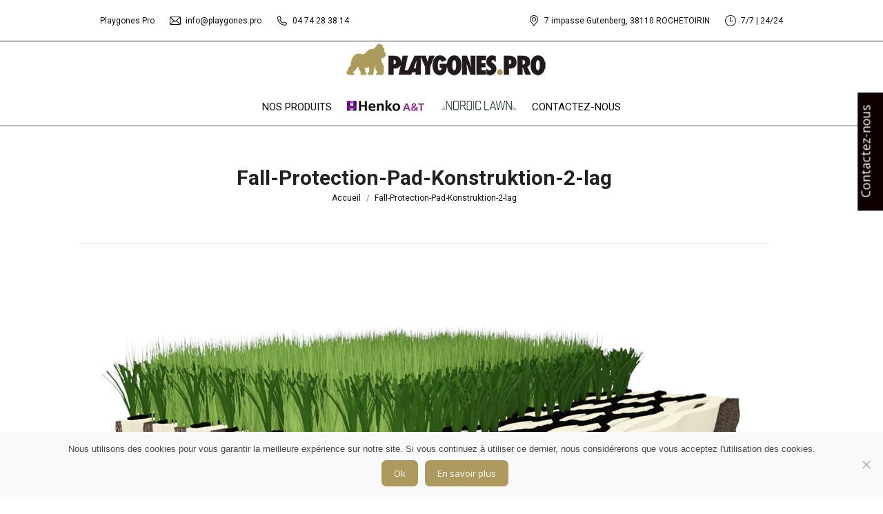

--- FILE ---
content_type: text/html; charset=UTF-8
request_url: https://www.playgones.pro/?attachment_id=1105
body_size: 13393
content:
<!DOCTYPE html>
<!--[if !(IE 6) | !(IE 7) | !(IE 8)  ]><!-->
<html lang="fr-FR" class="no-js">
<!--<![endif]-->
<head>
	<meta charset="UTF-8" />
		<meta name="viewport" content="width=device-width, initial-scale=1, maximum-scale=1, user-scalable=0">
		<meta name="theme-color" content="#ac9a5f"/>	<link rel="profile" href="https://gmpg.org/xfn/11" />
	<script>
window.JetpackScriptData = {"site":{"icon":"","title":"Playgones Pro - revendeur - grossiste - btob","host":"unknown","is_wpcom_platform":false}};
</script>
<meta name='robots' content='index, follow, max-image-preview:large, max-snippet:-1, max-video-preview:-1' />
	<style>img:is([sizes="auto" i], [sizes^="auto," i]) { contain-intrinsic-size: 3000px 1500px }</style>
	<script>window._wca = window._wca || [];</script>

	<!-- This site is optimized with the Yoast SEO plugin v25.6 - https://yoast.com/wordpress/plugins/seo/ -->
	<title>Fall-Protection-Pad-Konstruktion-2-lag - Playgones Pro - revendeur - grossiste - btob</title>
	<link rel="canonical" href="https://www.playgones.pro/" />
	<meta property="og:locale" content="fr_FR" />
	<meta property="og:type" content="article" />
	<meta property="og:title" content="Fall-Protection-Pad-Konstruktion-2-lag - Playgones Pro - revendeur - grossiste - btob" />
	<meta property="og:url" content="https://www.playgones.pro/" />
	<meta property="og:site_name" content="Playgones Pro - revendeur - grossiste - btob" />
	<meta property="og:image" content="https://www.playgones.pro" />
	<meta property="og:image:width" content="1000" />
	<meta property="og:image:height" content="750" />
	<meta property="og:image:type" content="image/jpeg" />
	<script type="application/ld+json" class="yoast-schema-graph">{"@context":"https://schema.org","@graph":[{"@type":"WebPage","@id":"https://www.playgones.pro/","url":"https://www.playgones.pro/","name":"Fall-Protection-Pad-Konstruktion-2-lag - Playgones Pro - revendeur - grossiste - btob","isPartOf":{"@id":"https://www.playgones.pro/#website"},"primaryImageOfPage":{"@id":"https://www.playgones.pro/#primaryimage"},"image":{"@id":"https://www.playgones.pro/#primaryimage"},"thumbnailUrl":"https://www.playgones.pro/wp-content/uploads/2021/06/Fall-Protection-Pad-Konstruktion-2-lag.jpeg","datePublished":"2021-06-09T11:52:50+00:00","breadcrumb":{"@id":"https://www.playgones.pro/#breadcrumb"},"inLanguage":"fr-FR","potentialAction":[{"@type":"ReadAction","target":["https://www.playgones.pro/"]}]},{"@type":"ImageObject","inLanguage":"fr-FR","@id":"https://www.playgones.pro/#primaryimage","url":"https://www.playgones.pro/wp-content/uploads/2021/06/Fall-Protection-Pad-Konstruktion-2-lag.jpeg","contentUrl":"https://www.playgones.pro/wp-content/uploads/2021/06/Fall-Protection-Pad-Konstruktion-2-lag.jpeg","width":1000,"height":750},{"@type":"BreadcrumbList","@id":"https://www.playgones.pro/#breadcrumb","itemListElement":[{"@type":"ListItem","position":1,"name":"Accueil","item":"https://www.playgones.pro/"},{"@type":"ListItem","position":2,"name":"Sous-couche amortissante alvéolaire &#8211; 30mm","item":"https://www.playgones.pro/produit/dalle-amortissante-30mm/"},{"@type":"ListItem","position":3,"name":"Fall-Protection-Pad-Konstruktion-2-lag"}]},{"@type":"WebSite","@id":"https://www.playgones.pro/#website","url":"https://www.playgones.pro/","name":"Playgones Pro - revendeur - grossiste - btob","description":"Plateforme professionnelle BtoB - Société Playgones.com.","potentialAction":[{"@type":"SearchAction","target":{"@type":"EntryPoint","urlTemplate":"https://www.playgones.pro/?s={search_term_string}"},"query-input":{"@type":"PropertyValueSpecification","valueRequired":true,"valueName":"search_term_string"}}],"inLanguage":"fr-FR"}]}</script>
	<!-- / Yoast SEO plugin. -->


<link rel='dns-prefetch' href='//stats.wp.com' />
<link rel='dns-prefetch' href='//secure.gravatar.com' />
<link rel='dns-prefetch' href='//fonts.googleapis.com' />
<link rel='dns-prefetch' href='//v0.wordpress.com' />
<link href='https://fonts.gstatic.com' crossorigin rel='preconnect' />
<link rel="alternate" type="application/rss+xml" title="Playgones Pro - revendeur - grossiste - btob &raquo; Flux" href="https://www.playgones.pro/feed/" />
<link rel='stylesheet' id='sbi_styles-css' href='https://www.playgones.pro/wp-content/plugins/instagram-feed/css/sbi-styles.min.css?ver=6.9.1' media='all' />
<style id='wp-emoji-styles-inline-css'>

	img.wp-smiley, img.emoji {
		display: inline !important;
		border: none !important;
		box-shadow: none !important;
		height: 1em !important;
		width: 1em !important;
		margin: 0 0.07em !important;
		vertical-align: -0.1em !important;
		background: none !important;
		padding: 0 !important;
	}
</style>
<link rel='stylesheet' id='mediaelement-css' href='https://www.playgones.pro/wp-includes/js/mediaelement/mediaelementplayer-legacy.min.css?ver=4.2.17' media='all' />
<link rel='stylesheet' id='wp-mediaelement-css' href='https://www.playgones.pro/wp-includes/js/mediaelement/wp-mediaelement.min.css?ver=f59ca9b35f3201c6ae437a083447bad3' media='all' />
<style id='jetpack-sharing-buttons-style-inline-css'>
.jetpack-sharing-buttons__services-list{display:flex;flex-direction:row;flex-wrap:wrap;gap:0;list-style-type:none;margin:5px;padding:0}.jetpack-sharing-buttons__services-list.has-small-icon-size{font-size:12px}.jetpack-sharing-buttons__services-list.has-normal-icon-size{font-size:16px}.jetpack-sharing-buttons__services-list.has-large-icon-size{font-size:24px}.jetpack-sharing-buttons__services-list.has-huge-icon-size{font-size:36px}@media print{.jetpack-sharing-buttons__services-list{display:none!important}}.editor-styles-wrapper .wp-block-jetpack-sharing-buttons{gap:0;padding-inline-start:0}ul.jetpack-sharing-buttons__services-list.has-background{padding:1.25em 2.375em}
</style>
<link rel='stylesheet' id='contact-form-7-css' href='https://www.playgones.pro/wp-content/plugins/contact-form-7/includes/css/styles.css?ver=6.1' media='all' />
<link rel='stylesheet' id='cookie-notice-front-css' href='https://www.playgones.pro/wp-content/plugins/cookie-notice/css/front.min.css?ver=2.5.7' media='all' />
<link rel='stylesheet' id='document-gallery-css' href='https://www.playgones.pro/wp-content/plugins/document-gallery/assets/css/style.min.css?ver=4.4.4' media='all' />
<style id='woocommerce-inline-inline-css'>
.woocommerce form .form-row .required { visibility: visible; }
</style>
<link rel='stylesheet' id='cmplz-general-css' href='https://www.playgones.pro/wp-content/plugins/complianz-gdpr/assets/css/cookieblocker.min.css?ver=1753777523' media='all' />
<link rel='stylesheet' id='brands-styles-css' href='https://www.playgones.pro/wp-content/plugins/woocommerce/assets/css/brands.css?ver=10.0.5' media='all' />
<link rel='stylesheet' id='the7-font-css' href='https://www.playgones.pro/wp-content/themes/dt-the7/fonts/icomoon-the7-font/icomoon-the7-font.min.css?ver=12.6.0' media='all' />
<link rel='stylesheet' id='the7-awesome-fonts-css' href='https://www.playgones.pro/wp-content/themes/dt-the7/fonts/FontAwesome/css/all.min.css?ver=12.6.0' media='all' />
<link rel='stylesheet' id='the7-awesome-fonts-back-css' href='https://www.playgones.pro/wp-content/themes/dt-the7/fonts/FontAwesome/back-compat.min.css?ver=12.6.0' media='all' />
<link rel='stylesheet' id='the7-Defaults-css' href='https://www.playgones.pro/wp-content/uploads/smile_fonts/Defaults/Defaults.css?ver=f59ca9b35f3201c6ae437a083447bad3' media='all' />
<link rel='stylesheet' id='dt-web-fonts-css' href='https://fonts.googleapis.com/css?family=Roboto:300,400,500,600,700,900%7COpen+Sans:400,600,700' media='all' />
<link rel='stylesheet' id='dt-main-css' href='https://www.playgones.pro/wp-content/themes/dt-the7/css/main.min.css?ver=12.6.0' media='all' />
<link rel='stylesheet' id='the7-custom-scrollbar-css' href='https://www.playgones.pro/wp-content/themes/dt-the7/lib/custom-scrollbar/custom-scrollbar.min.css?ver=12.6.0' media='all' />
<link rel='stylesheet' id='the7-wpbakery-css' href='https://www.playgones.pro/wp-content/themes/dt-the7/css/wpbakery.min.css?ver=12.6.0' media='all' />
<link rel='stylesheet' id='the7-core-css' href='https://www.playgones.pro/wp-content/plugins/dt-the7-core/assets/css/post-type.min.css?ver=2.7.11' media='all' />
<link rel='stylesheet' id='the7-css-vars-css' href='https://www.playgones.pro/wp-content/uploads/the7-css/css-vars.css?ver=187e68d8231e' media='all' />
<link rel='stylesheet' id='dt-custom-css' href='https://www.playgones.pro/wp-content/uploads/the7-css/custom.css?ver=187e68d8231e' media='all' />
<link rel='stylesheet' id='wc-dt-custom-css' href='https://www.playgones.pro/wp-content/uploads/the7-css/compatibility/wc-dt-custom.css?ver=187e68d8231e' media='all' />
<link rel='stylesheet' id='dt-media-css' href='https://www.playgones.pro/wp-content/uploads/the7-css/media.css?ver=187e68d8231e' media='all' />
<link rel='stylesheet' id='the7-mega-menu-css' href='https://www.playgones.pro/wp-content/uploads/the7-css/mega-menu.css?ver=187e68d8231e' media='all' />
<link rel='stylesheet' id='the7-elements-albums-portfolio-css' href='https://www.playgones.pro/wp-content/uploads/the7-css/the7-elements-albums-portfolio.css?ver=187e68d8231e' media='all' />
<link rel='stylesheet' id='the7-elements-css' href='https://www.playgones.pro/wp-content/uploads/the7-css/post-type-dynamic.css?ver=187e68d8231e' media='all' />
<link rel='stylesheet' id='style-css' href='https://www.playgones.pro/wp-content/themes/dt-the7/style.css?ver=12.6.0' media='all' />
		<script type="text/javascript">
			ajaxurl = typeof(ajaxurl) !== 'string' ? 'https://www.playgones.pro/wp-admin/admin-ajax.php' : ajaxurl;
		</script>
		<script src="https://www.playgones.pro/wp-includes/js/jquery/jquery.min.js?ver=3.7.1" id="jquery-core-js"></script>
<script src="https://www.playgones.pro/wp-includes/js/jquery/jquery-migrate.min.js?ver=3.4.1" id="jquery-migrate-js"></script>
<script async src="https://www.playgones.pro/wp-content/plugins/burst-statistics/helpers/timeme/timeme.min.js?ver=1753777520" id="burst-timeme-js"></script>
<script id="burst-js-extra">
var burst = {"tracking":{"isInitialHit":true,"lastUpdateTimestamp":0,"beacon_url":"https:\/\/www.playgones.pro\/wp-content\/plugins\/burst-statistics\/endpoint.php"},"options":{"cookieless":0,"pageUrl":"https:\/\/www.playgones.pro\/?attachment_id=1105","beacon_enabled":1,"do_not_track":0,"enable_turbo_mode":0,"track_url_change":0,"cookie_retention_days":30},"goals":{"completed":[],"scriptUrl":"https:\/\/www.playgones.pro\/wp-content\/plugins\/burst-statistics\/\/assets\/js\/build\/burst-goals.js?v=1753777520","active":[]},"cache":{"uid":null,"fingerprint":null,"isUserAgent":null,"isDoNotTrack":null,"useCookies":null}};
</script>
<script async src="https://www.playgones.pro/wp-content/plugins/burst-statistics/assets/js/build/burst.min.js?ver=1753777520" id="burst-js"></script>
<script id="cookie-notice-front-js-before">
var cnArgs = {"ajaxUrl":"https:\/\/www.playgones.pro\/wp-admin\/admin-ajax.php","nonce":"ae18652210","hideEffect":"fade","position":"bottom","onScroll":false,"onScrollOffset":100,"onClick":false,"cookieName":"cookie_notice_accepted","cookieTime":2592000,"cookieTimeRejected":2592000,"globalCookie":false,"redirection":false,"cache":true,"revokeCookies":false,"revokeCookiesOpt":"automatic"};
</script>
<script src="https://www.playgones.pro/wp-content/plugins/cookie-notice/js/front.min.js?ver=2.5.7" id="cookie-notice-front-js"></script>
<script data-jetpack-boost="ignore" src="//www.playgones.pro/wp-content/plugins/revslider/sr6/assets/js/rbtools.min.js?ver=6.7.29" async id="tp-tools-js"></script>
<script data-jetpack-boost="ignore" src="//www.playgones.pro/wp-content/plugins/revslider/sr6/assets/js/rs6.min.js?ver=6.7.35" async id="revmin-js"></script>
<script src="https://www.playgones.pro/wp-content/plugins/woocommerce/assets/js/jquery-blockui/jquery.blockUI.min.js?ver=2.7.0-wc.10.0.5" id="jquery-blockui-js" data-wp-strategy="defer"></script>
<script id="wc-add-to-cart-js-extra">
var wc_add_to_cart_params = {"ajax_url":"\/wp-admin\/admin-ajax.php","wc_ajax_url":"\/?wc-ajax=%%endpoint%%","i18n_view_cart":"Voir le panier","cart_url":"https:\/\/www.playgones.pro\/panier\/","is_cart":"","cart_redirect_after_add":"no"};
</script>
<script src="https://www.playgones.pro/wp-content/plugins/woocommerce/assets/js/frontend/add-to-cart.min.js?ver=10.0.5" id="wc-add-to-cart-js" data-wp-strategy="defer"></script>
<script src="https://www.playgones.pro/wp-content/plugins/woocommerce/assets/js/js-cookie/js.cookie.min.js?ver=2.1.4-wc.10.0.5" id="js-cookie-js" defer data-wp-strategy="defer"></script>
<script id="woocommerce-js-extra">
var woocommerce_params = {"ajax_url":"\/wp-admin\/admin-ajax.php","wc_ajax_url":"\/?wc-ajax=%%endpoint%%","i18n_password_show":"Afficher le mot de passe","i18n_password_hide":"Masquer le mot de passe"};
</script>
<script src="https://www.playgones.pro/wp-content/plugins/woocommerce/assets/js/frontend/woocommerce.min.js?ver=10.0.5" id="woocommerce-js" defer data-wp-strategy="defer"></script>
<script src="https://www.playgones.pro/wp-content/plugins/js_composer/assets/js/vendors/woocommerce-add-to-cart.js?ver=8.5" id="vc_woocommerce-add-to-cart-js-js"></script>
<script src="https://stats.wp.com/s-202501.js" id="woocommerce-analytics-js" defer data-wp-strategy="defer"></script>
<script id="dt-above-fold-js-extra">
var dtLocal = {"themeUrl":"https:\/\/www.playgones.pro\/wp-content\/themes\/dt-the7","passText":"Pour voir ce contenu, entrer le mots de passe:","moreButtonText":{"loading":"Chargement...","loadMore":"Charger la suite"},"postID":"1105","ajaxurl":"https:\/\/www.playgones.pro\/wp-admin\/admin-ajax.php","REST":{"baseUrl":"https:\/\/www.playgones.pro\/wp-json\/the7\/v1","endpoints":{"sendMail":"\/send-mail"}},"contactMessages":{"required":"One or more fields have an error. Please check and try again.","terms":"Please accept the privacy policy.","fillTheCaptchaError":"Please, fill the captcha."},"captchaSiteKey":"","ajaxNonce":"f2fc055d77","pageData":"","themeSettings":{"smoothScroll":"on","lazyLoading":false,"desktopHeader":{"height":100},"ToggleCaptionEnabled":"disabled","ToggleCaption":"Navigation","floatingHeader":{"showAfter":60,"showMenu":true,"height":45,"logo":{"showLogo":true,"html":"<img class=\" preload-me\" src=\"https:\/\/www.playgones.pro\/wp-content\/uploads\/2019\/02\/playgones-pro-300.png\" srcset=\"https:\/\/www.playgones.pro\/wp-content\/uploads\/2019\/02\/playgones-pro-300.png 300w, https:\/\/www.playgones.pro\/wp-content\/uploads\/2019\/02\/playgones-pro-300.png 300w\" width=\"300\" height=\"53\"   sizes=\"300px\" alt=\"Playgones Pro - revendeur - grossiste - btob\" \/>","url":"https:\/\/www.playgones.pro\/"}},"topLine":{"floatingTopLine":{"logo":{"showLogo":false,"html":""}}},"mobileHeader":{"firstSwitchPoint":950,"secondSwitchPoint":500,"firstSwitchPointHeight":66,"secondSwitchPointHeight":80,"mobileToggleCaptionEnabled":"disabled","mobileToggleCaption":"Menu"},"stickyMobileHeaderFirstSwitch":{"logo":{"html":"<img class=\" preload-me\" src=\"https:\/\/www.playgones.pro\/wp-content\/uploads\/2019\/02\/playgones-pro-300.png\" srcset=\"https:\/\/www.playgones.pro\/wp-content\/uploads\/2019\/02\/playgones-pro-300.png 300w, https:\/\/www.playgones.pro\/wp-content\/uploads\/2019\/02\/playgones-pro-300.png 300w\" width=\"300\" height=\"53\"   sizes=\"300px\" alt=\"Playgones Pro - revendeur - grossiste - btob\" \/>"}},"stickyMobileHeaderSecondSwitch":{"logo":{"html":"<img class=\" preload-me\" src=\"https:\/\/www.playgones.pro\/wp-content\/uploads\/2019\/02\/playgones-pro-300.png\" srcset=\"https:\/\/www.playgones.pro\/wp-content\/uploads\/2019\/02\/playgones-pro-300.png 300w, https:\/\/www.playgones.pro\/wp-content\/uploads\/2019\/02\/playgones-pro-300.png 300w\" width=\"300\" height=\"53\"   sizes=\"300px\" alt=\"Playgones Pro - revendeur - grossiste - btob\" \/>"}},"sidebar":{"switchPoint":970},"boxedWidth":"1100px"},"VCMobileScreenWidth":"768","wcCartFragmentHash":"2eb04267e95471902f7d703da6a1b47a"};
var dtShare = {"shareButtonText":{"facebook":"Share on Facebook","twitter":"Share on X","pinterest":"Pin it","linkedin":"Share on Linkedin","whatsapp":"Share on Whatsapp"},"overlayOpacity":"85"};
</script>
<script src="https://www.playgones.pro/wp-content/themes/dt-the7/js/above-the-fold.min.js?ver=12.6.0" id="dt-above-fold-js"></script>
<script src="https://www.playgones.pro/wp-content/themes/dt-the7/js/compatibility/woocommerce/woocommerce.min.js?ver=12.6.0" id="dt-woocommerce-js"></script>
<script></script><link rel="https://api.w.org/" href="https://www.playgones.pro/wp-json/" /><link rel="alternate" title="JSON" type="application/json" href="https://www.playgones.pro/wp-json/wp/v2/media/1105" /><link rel="EditURI" type="application/rsd+xml" title="RSD" href="https://www.playgones.pro/xmlrpc.php?rsd" />
	<style>img#wpstats{display:none}</style>
			<noscript><style>.woocommerce-product-gallery{ opacity: 1 !important; }</style></noscript>
	<meta name="generator" content="Powered by WPBakery Page Builder - drag and drop page builder for WordPress."/>
<meta name="generator" content="Powered by Slider Revolution 6.7.35 - responsive, Mobile-Friendly Slider Plugin for WordPress with comfortable drag and drop interface." />
<!-- Global site tag (gtag.js) - Google Analytics -->
<script async src="https://www.googletagmanager.com/gtag/js?id=UA-59152163-8"></script>
<script>
  window.dataLayer = window.dataLayer || [];
  function gtag(){dataLayer.push(arguments);}
  gtag('js', new Date());

  gtag('config', 'UA-59152163-8');
</script><link rel="icon" href="https://www.playgones.pro/wp-content/uploads/2020/01/favicon-playgones-gorilla.png" type="image/png" sizes="16x16"/><script data-jetpack-boost="ignore">function setREVStartSize(e){
			//window.requestAnimationFrame(function() {
				window.RSIW = window.RSIW===undefined ? window.innerWidth : window.RSIW;
				window.RSIH = window.RSIH===undefined ? window.innerHeight : window.RSIH;
				try {
					var pw = document.getElementById(e.c).parentNode.offsetWidth,
						newh;
					pw = pw===0 || isNaN(pw) || (e.l=="fullwidth" || e.layout=="fullwidth") ? window.RSIW : pw;
					e.tabw = e.tabw===undefined ? 0 : parseInt(e.tabw);
					e.thumbw = e.thumbw===undefined ? 0 : parseInt(e.thumbw);
					e.tabh = e.tabh===undefined ? 0 : parseInt(e.tabh);
					e.thumbh = e.thumbh===undefined ? 0 : parseInt(e.thumbh);
					e.tabhide = e.tabhide===undefined ? 0 : parseInt(e.tabhide);
					e.thumbhide = e.thumbhide===undefined ? 0 : parseInt(e.thumbhide);
					e.mh = e.mh===undefined || e.mh=="" || e.mh==="auto" ? 0 : parseInt(e.mh,0);
					if(e.layout==="fullscreen" || e.l==="fullscreen")
						newh = Math.max(e.mh,window.RSIH);
					else{
						e.gw = Array.isArray(e.gw) ? e.gw : [e.gw];
						for (var i in e.rl) if (e.gw[i]===undefined || e.gw[i]===0) e.gw[i] = e.gw[i-1];
						e.gh = e.el===undefined || e.el==="" || (Array.isArray(e.el) && e.el.length==0)? e.gh : e.el;
						e.gh = Array.isArray(e.gh) ? e.gh : [e.gh];
						for (var i in e.rl) if (e.gh[i]===undefined || e.gh[i]===0) e.gh[i] = e.gh[i-1];
											
						var nl = new Array(e.rl.length),
							ix = 0,
							sl;
						e.tabw = e.tabhide>=pw ? 0 : e.tabw;
						e.thumbw = e.thumbhide>=pw ? 0 : e.thumbw;
						e.tabh = e.tabhide>=pw ? 0 : e.tabh;
						e.thumbh = e.thumbhide>=pw ? 0 : e.thumbh;
						for (var i in e.rl) nl[i] = e.rl[i]<window.RSIW ? 0 : e.rl[i];
						sl = nl[0];
						for (var i in nl) if (sl>nl[i] && nl[i]>0) { sl = nl[i]; ix=i;}
						var m = pw>(e.gw[ix]+e.tabw+e.thumbw) ? 1 : (pw-(e.tabw+e.thumbw)) / (e.gw[ix]);
						newh =  (e.gh[ix] * m) + (e.tabh + e.thumbh);
					}
					var el = document.getElementById(e.c);
					if (el!==null && el) el.style.height = newh+"px";
					el = document.getElementById(e.c+"_wrapper");
					if (el!==null && el) {
						el.style.height = newh+"px";
						el.style.display = "block";
					}
				} catch(e){
					console.log("Failure at Presize of Slider:" + e)
				}
			//});
		  };</script>
<noscript><style> .wpb_animate_when_almost_visible { opacity: 1; }</style></noscript></head>
<body data-rsssl=1 id="the7-body" class="attachment wp-singular attachment-template-default single single-attachment postid-1105 attachmentid-1105 attachment-jpeg wp-embed-responsive wp-theme-dt-the7 theme-dt-the7 cookies-not-set the7-core-ver-2.7.11 woocommerce-no-js no-comments dt-responsive-on right-mobile-menu-close-icon ouside-menu-close-icon mobile-hamburger-close-bg-enable mobile-hamburger-close-bg-hover-enable  fade-medium-mobile-menu-close-icon fade-small-menu-close-icon srcset-enabled btn-flat custom-btn-color custom-btn-hover-color phantom-slide phantom-line-decoration phantom-main-logo-on floating-mobile-menu-icon top-header first-switch-logo-left first-switch-menu-right second-switch-logo-left second-switch-menu-right right-mobile-menu layzr-loading-on popup-message-style the7-ver-12.6.0 dt-fa-compatibility wpb-js-composer js-comp-ver-8.5 vc_responsive">

<!-- The7 12.6.0 -->

<div id="page" >
	<a class="skip-link screen-reader-text" href="#content">Skip to content</a>

<div class="masthead classic-header center full-width-line logo-center widgets full-height line-decoration shadow-mobile-header-decoration medium-mobile-menu-icon mobile-menu-icon-bg-on mobile-menu-icon-hover-bg-on dt-parent-menu-clickable show-sub-menu-on-hover"  role="banner">

	<div class="top-bar full-width-line">
	<div class="top-bar-bg" ></div>
	<div class="left-widgets mini-widgets"><div class="text-area show-on-desktop in-top-bar-left in-menu-second-switch"><p>Playgones Pro </p>
</div><span class="mini-contacts email show-on-desktop in-top-bar-left in-menu-second-switch"><i class="fa-fw the7-mw-icon-mail"></i>info@playgones.pro</span><span class="mini-contacts phone show-on-desktop in-top-bar-left in-menu-second-switch"><i class="fa-fw the7-mw-icon-phone"></i>04 74 28 38 14</span></div><div class="right-widgets mini-widgets"><span class="mini-contacts address show-on-desktop in-top-bar-left in-menu-second-switch"><i class="fa-fw the7-mw-icon-address"></i>7 impasse Gutenberg, 38110 ROCHETOIRIN</span><span class="mini-contacts clock show-on-desktop hide-on-first-switch in-menu-second-switch"><i class="fa-fw the7-mw-icon-clock"></i>7/7 | 24/24</span></div></div>

	<header class="header-bar">

		<div class="branding">
	<div id="site-title" class="assistive-text">Playgones Pro &#8211; revendeur &#8211; grossiste &#8211; btob</div>
	<div id="site-description" class="assistive-text">Plateforme professionnelle BtoB &#8211; Société Playgones.com.</div>
	<a class="same-logo" href="https://www.playgones.pro/"><img class=" preload-me" src="https://www.playgones.pro/wp-content/uploads/2019/02/playgones-pro-300.png" srcset="https://www.playgones.pro/wp-content/uploads/2019/02/playgones-pro-300.png 300w, https://www.playgones.pro/wp-content/uploads/2019/02/playgones-pro-300.png 300w" width="300" height="53"   sizes="300px" alt="Playgones Pro - revendeur - grossiste - btob" /></a><div class="mini-widgets"></div><div class="mini-widgets"></div></div>

		<nav class="navigation">

			<ul id="primary-menu" class="main-nav outside-item-remove-margin"><li class="menu-item menu-item-type-custom menu-item-object-custom menu-item-has-children menu-item-946 first has-children depth-0 dt-mega-menu mega-full-width mega-column-5"><a href='#' data-level='1'><span class="menu-item-text"><span class="menu-text">NOS PRODUITS</span></span></a><div class="dt-mega-menu-wrap"><ul class="sub-nav hover-style-bg"><li class="menu-item menu-item-type-post_type menu-item-object-page menu-item-has-children menu-item-129 first has-children depth-1 no-link dt-mega-parent wf-1-5"><a href='https://www.playgones.pro/les-resines/' title='#' data-level='2'><span class="menu-item-text"><span class="menu-text">LES RÉSINES</span></span></a><ul class="sub-nav hover-style-bg"><li class="menu-item menu-item-type-post_type menu-item-object-page menu-item-270 first depth-2"><a href='https://www.playgones.pro/les-resines/primaires-daccrochage/' data-level='3'><span class="menu-item-text"><span class="menu-text">Primaires d’accrochage</span></span></a></li> <li class="menu-item menu-item-type-post_type menu-item-object-page menu-item-269 depth-2"><a href='https://www.playgones.pro/les-resines/liants-polyurethanes/' data-level='3'><span class="menu-item-text"><span class="menu-text">Liants polyuréthanes</span></span></a></li> <li class="menu-item menu-item-type-post_type menu-item-object-page menu-item-267 depth-2"><a href='https://www.playgones.pro/les-resines/resines-techniques/' data-level='3'><span class="menu-item-text"><span class="menu-text">Résines techniques</span></span></a></li> <li class="menu-item menu-item-type-post_type menu-item-object-page menu-item-368 depth-2"><a href='https://www.playgones.pro/les-resines/resines-drainantes/' data-level='3'><span class="menu-item-text"><span class="menu-text">Résines drainantes</span></span></a></li> <li class="menu-item menu-item-type-post_type menu-item-object-page menu-item-393 depth-2"><a href='https://www.playgones.pro/les-resines/revetements-decoratifs/' data-level='3'><span class="menu-item-text"><span class="menu-text">Revêtements décoratifs</span></span></a></li> <li class="menu-item menu-item-type-post_type menu-item-object-page menu-item-266 depth-2"><a href='https://www.playgones.pro/les-resines/vernis-de-protection/' data-level='3'><span class="menu-item-text"><span class="menu-text">Vernis de protection</span></span></a></li> <li class="menu-item menu-item-type-post_type menu-item-object-page menu-item-265 depth-2"><a href='https://www.playgones.pro/les-resines/produits-de-lissage/' data-level='3'><span class="menu-item-text"><span class="menu-text">Produits de lissage</span></span></a></li> </ul></li> <li class="menu-item menu-item-type-post_type menu-item-object-page menu-item-has-children menu-item-128 has-children depth-1 no-link dt-mega-parent wf-1-5"><a href='https://www.playgones.pro/les-granulats/' data-level='2'><span class="menu-item-text"><span class="menu-text">LES GRANULATS</span></span></a><ul class="sub-nav hover-style-bg"><li class="menu-item menu-item-type-post_type menu-item-object-page menu-item-286 first depth-2"><a href='https://www.playgones.pro/les-granulats/sbr/' data-level='3'><span class="menu-item-text"><span class="menu-text">SBR</span></span></a></li> <li class="menu-item menu-item-type-post_type menu-item-object-page menu-item-283 depth-2"><a href='https://www.playgones.pro/les-granulats/epdm/' data-level='3'><span class="menu-item-text"><span class="menu-text">EPDM</span></span></a></li> <li class="menu-item menu-item-type-post_type menu-item-object-page menu-item-285 depth-2"><a href='https://www.playgones.pro/les-granulats/sable/' data-level='3'><span class="menu-item-text"><span class="menu-text">Sable</span></span></a></li> <li class="menu-item menu-item-type-post_type menu-item-object-page menu-item-284 depth-2"><a href='https://www.playgones.pro/les-granulats/granulats-de-marbre/' data-level='3'><span class="menu-item-text"><span class="menu-text">Granulats de marbre</span></span></a></li> <li class="menu-item menu-item-type-post_type menu-item-object-page menu-item-282 depth-2"><a href='https://www.playgones.pro/les-granulats/copeaux-de-bois/' data-level='3'><span class="menu-item-text"><span class="menu-text">Copeaux de bois</span></span></a></li> </ul></li> <li class="menu-item menu-item-type-post_type menu-item-object-page menu-item-has-children menu-item-127 has-children depth-1 no-link dt-mega-parent wf-1-5"><a href='https://www.playgones.pro/les-gazons/' data-level='2'><span class="menu-item-text"><span class="menu-text">LES GAZONS</span></span></a><ul class="sub-nav hover-style-bg"><li class="menu-item menu-item-type-post_type menu-item-object-page menu-item-328 first depth-2"><a href='https://www.playgones.pro/les-gazons/gazons-synthetiques-sportifs/' data-level='3'><span class="menu-item-text"><span class="menu-text">Gazons synthétiques sportifs</span></span></a></li> <li class="menu-item menu-item-type-post_type menu-item-object-page menu-item-327 depth-2"><a href='https://www.playgones.pro/les-gazons/gazons-synthetiques-ornementaux/' data-level='3'><span class="menu-item-text"><span class="menu-text">Gazons synthétiques ornementaux</span></span></a></li> <li class="menu-item menu-item-type-post_type menu-item-object-page menu-item-330 depth-2"><a href='https://www.playgones.pro/les-gazons/sous-couche-amortissante/' data-level='3'><span class="menu-item-text"><span class="menu-text">Sous couche amortissante</span></span></a></li> <li class="menu-item menu-item-type-post_type menu-item-object-page menu-item-329 depth-2"><a href='https://www.playgones.pro/les-gazons/peintures-de-tracage/' data-level='3'><span class="menu-item-text"><span class="menu-text">Peintures de traçage</span></span></a></li> </ul></li> <li class="menu-item menu-item-type-post_type menu-item-object-page menu-item-has-children menu-item-131 has-children depth-1 no-link dt-mega-parent wf-1-5"><a href='https://www.playgones.pro/les-elements-prefabriques/' data-level='2'><span class="menu-item-text"><span class="menu-text">SOLS PRÉFAB.</span></span></a><ul class="sub-nav hover-style-bg"><li class="menu-item menu-item-type-post_type menu-item-object-page menu-item-306 first depth-2"><a href='https://www.playgones.pro/les-elements-prefabriques/proplay/' data-level='3'><span class="menu-item-text"><span class="menu-text">ProPlay®</span></span></a></li> <li class="menu-item menu-item-type-post_type menu-item-object-page menu-item-305 depth-2"><a href='https://www.playgones.pro/les-elements-prefabriques/dalles-amortissantes/' data-level='3'><span class="menu-item-text"><span class="menu-text">Dalles amortissantes</span></span></a></li> </ul></li> <li class="menu-item menu-item-type-post_type menu-item-object-page menu-item-has-children menu-item-126 has-children depth-1 no-link dt-mega-parent wf-1-5"><a href='https://www.playgones.pro/les-accessoires/' data-level='2'><span class="menu-item-text"><span class="menu-text">LES ACCESSOIRES</span></span></a><ul class="sub-nav hover-style-bg"><li class="menu-item menu-item-type-post_type menu-item-object-page menu-item-233 first depth-2"><a href='https://www.playgones.pro/les-accessoires/machines-de-tracage/' data-level='3'><span class="menu-item-text"><span class="menu-text">Machines de traçage</span></span></a></li> <li class="menu-item menu-item-type-post_type menu-item-object-page menu-item-236 depth-2"><a href='https://www.playgones.pro/les-accessoires/materiel-de-pose/' data-level='3'><span class="menu-item-text"><span class="menu-text">Matériel de pose</span></span></a></li> <li class="menu-item menu-item-type-post_type menu-item-object-page menu-item-240 depth-2"><a href='https://www.playgones.pro/les-accessoires/accessoires-de-coffrage/' data-level='3'><span class="menu-item-text"><span class="menu-text">Accessoires de coffrage</span></span></a></li> <li class="menu-item menu-item-type-post_type menu-item-object-page menu-item-303 depth-2"><a href='https://www.playgones.pro/les-elements-prefabriques/pochoirs/' data-level='3'><span class="menu-item-text"><span class="menu-text">Pochoirs</span></span></a></li> </ul></li> </ul></div></li> <li class="menu-item menu-item-type-post_type menu-item-object-page menu-item-has-children menu-item-881 has-children depth-0"><a href='https://www.playgones.pro/henko/' data-level='1'><span class="menu-item-text"><span class="menu-text"><img src="https://www.playgones.pro/wp-content/uploads/2019/02/logo-henko-menu.jpg" alt="henko" height="18" width="115"></span></span></a><ul class="sub-nav hover-style-bg"><li class="menu-item menu-item-type-custom menu-item-object-custom menu-item-842 first depth-1"><a href='https://www.playgones.pro/categorie-produit/adhesifs-henko/' data-level='2'><span class="menu-item-text"><span class="menu-text">Adhésifs Henko</span></span></a></li> <li class="menu-item menu-item-type-custom menu-item-object-custom menu-item-843 depth-1"><a href='https://www.playgones.pro/produit/henko-anti-stick/' data-level='2'><span class="menu-item-text"><span class="menu-text">Anti adhésif</span></span></a></li> <li class="menu-item menu-item-type-custom menu-item-object-custom menu-item-847 depth-1"><a href='https://www.playgones.pro/categorie-produit/Brosses-et-machines-a-brosses' data-level='2'><span class="menu-item-text"><span class="menu-text">Brosses et machines à brosses</span></span></a></li> <li class="menu-item menu-item-type-custom menu-item-object-custom menu-item-844 depth-1"><a href='https://www.playgones.pro/categorie-produit/colles-henko/' data-level='2'><span class="menu-item-text"><span class="menu-text">Colles Henko</span></span></a></li> <li class="menu-item menu-item-type-custom menu-item-object-custom menu-item-841 depth-1"><a href='https://www.playgones.pro/categorie-produit/lames-a-decouper/' data-level='2'><span class="menu-item-text"><span class="menu-text">Lames à découper</span></span></a></li> <li class="menu-item menu-item-type-custom menu-item-object-custom menu-item-845 depth-1"><a href='https://www.playgones.pro/categorie-produit/machines-a-coller' data-level='2'><span class="menu-item-text"><span class="menu-text">Machines à coller</span></span></a></li> <li class="menu-item menu-item-type-custom menu-item-object-custom menu-item-846 depth-1"><a href='https://www.playgones.pro/categorie-produit/outils-henko/' data-level='2'><span class="menu-item-text"><span class="menu-text">Outils Henko</span></span></a></li> <li class="menu-item menu-item-type-post_type menu-item-object-page menu-item-860 depth-1"><a href='https://www.playgones.pro/videos-henko/' data-level='2'><span class="menu-item-text"><span class="menu-text">Videos Henko</span></span></a></li> </ul></li> <li class="menu-item menu-item-type-post_type menu-item-object-page menu-item-has-children menu-item-1159 has-children depth-0"><a href='https://www.playgones.pro/gazon-oasis-pelouse-hybride/' data-level='1'><span class="menu-item-text"><span class="menu-text"><img src="https://www.playgones.pro/wp-content/uploads/2021/06/nordic-lawn-sidebar.jpg" alt="green hybride" height="18" width="115"></span></span></a><ul class="sub-nav hover-style-bg"><li class="menu-item menu-item-type-custom menu-item-object-custom menu-item-1160 first depth-1"><a href='https://www.playgones.pro/categorie-produit/pelouse-hybride-playgones/gazon-oasis/' data-level='2'><span class="menu-item-text"><span class="menu-text">Pelouses hybrides</span></span></a></li> <li class="menu-item menu-item-type-custom menu-item-object-custom menu-item-1161 depth-1"><a href='https://www.playgones.pro/categorie-produit/nordic-lawn/accessoires-pelouse-hybride/' data-level='2'><span class="menu-item-text"><span class="menu-text">Accesoires pelouses hybrides</span></span></a></li> </ul></li> <li class="menu-item menu-item-type-custom menu-item-object-custom menu-item-1282 last depth-0"><a href='https://www.playgones.com/contact' data-level='1'><span class="menu-item-text"><span class="menu-text">CONTACTEZ-NOUS</span></span></a></li> </ul>
			
		</nav>

	</header>

</div>
<div role="navigation" aria-label="Main Menu" class="dt-mobile-header mobile-menu-show-divider">
	<div class="dt-close-mobile-menu-icon" aria-label="Close" role="button" tabindex="0"><div class="close-line-wrap"><span class="close-line"></span><span class="close-line"></span><span class="close-line"></span></div></div>	<ul id="mobile-menu" class="mobile-main-nav">
		<li class="menu-item menu-item-type-custom menu-item-object-custom menu-item-has-children menu-item-946 first has-children depth-0 dt-mega-menu mega-full-width mega-column-5"><a href='#' data-level='1'><span class="menu-item-text"><span class="menu-text">NOS PRODUITS</span></span></a><div class="dt-mega-menu-wrap"><ul class="sub-nav hover-style-bg"><li class="menu-item menu-item-type-post_type menu-item-object-page menu-item-has-children menu-item-129 first has-children depth-1 no-link dt-mega-parent wf-1-5"><a href='https://www.playgones.pro/les-resines/' title='#' data-level='2'><span class="menu-item-text"><span class="menu-text">LES RÉSINES</span></span></a><ul class="sub-nav hover-style-bg"><li class="menu-item menu-item-type-post_type menu-item-object-page menu-item-270 first depth-2"><a href='https://www.playgones.pro/les-resines/primaires-daccrochage/' data-level='3'><span class="menu-item-text"><span class="menu-text">Primaires d’accrochage</span></span></a></li> <li class="menu-item menu-item-type-post_type menu-item-object-page menu-item-269 depth-2"><a href='https://www.playgones.pro/les-resines/liants-polyurethanes/' data-level='3'><span class="menu-item-text"><span class="menu-text">Liants polyuréthanes</span></span></a></li> <li class="menu-item menu-item-type-post_type menu-item-object-page menu-item-267 depth-2"><a href='https://www.playgones.pro/les-resines/resines-techniques/' data-level='3'><span class="menu-item-text"><span class="menu-text">Résines techniques</span></span></a></li> <li class="menu-item menu-item-type-post_type menu-item-object-page menu-item-368 depth-2"><a href='https://www.playgones.pro/les-resines/resines-drainantes/' data-level='3'><span class="menu-item-text"><span class="menu-text">Résines drainantes</span></span></a></li> <li class="menu-item menu-item-type-post_type menu-item-object-page menu-item-393 depth-2"><a href='https://www.playgones.pro/les-resines/revetements-decoratifs/' data-level='3'><span class="menu-item-text"><span class="menu-text">Revêtements décoratifs</span></span></a></li> <li class="menu-item menu-item-type-post_type menu-item-object-page menu-item-266 depth-2"><a href='https://www.playgones.pro/les-resines/vernis-de-protection/' data-level='3'><span class="menu-item-text"><span class="menu-text">Vernis de protection</span></span></a></li> <li class="menu-item menu-item-type-post_type menu-item-object-page menu-item-265 depth-2"><a href='https://www.playgones.pro/les-resines/produits-de-lissage/' data-level='3'><span class="menu-item-text"><span class="menu-text">Produits de lissage</span></span></a></li> </ul></li> <li class="menu-item menu-item-type-post_type menu-item-object-page menu-item-has-children menu-item-128 has-children depth-1 no-link dt-mega-parent wf-1-5"><a href='https://www.playgones.pro/les-granulats/' data-level='2'><span class="menu-item-text"><span class="menu-text">LES GRANULATS</span></span></a><ul class="sub-nav hover-style-bg"><li class="menu-item menu-item-type-post_type menu-item-object-page menu-item-286 first depth-2"><a href='https://www.playgones.pro/les-granulats/sbr/' data-level='3'><span class="menu-item-text"><span class="menu-text">SBR</span></span></a></li> <li class="menu-item menu-item-type-post_type menu-item-object-page menu-item-283 depth-2"><a href='https://www.playgones.pro/les-granulats/epdm/' data-level='3'><span class="menu-item-text"><span class="menu-text">EPDM</span></span></a></li> <li class="menu-item menu-item-type-post_type menu-item-object-page menu-item-285 depth-2"><a href='https://www.playgones.pro/les-granulats/sable/' data-level='3'><span class="menu-item-text"><span class="menu-text">Sable</span></span></a></li> <li class="menu-item menu-item-type-post_type menu-item-object-page menu-item-284 depth-2"><a href='https://www.playgones.pro/les-granulats/granulats-de-marbre/' data-level='3'><span class="menu-item-text"><span class="menu-text">Granulats de marbre</span></span></a></li> <li class="menu-item menu-item-type-post_type menu-item-object-page menu-item-282 depth-2"><a href='https://www.playgones.pro/les-granulats/copeaux-de-bois/' data-level='3'><span class="menu-item-text"><span class="menu-text">Copeaux de bois</span></span></a></li> </ul></li> <li class="menu-item menu-item-type-post_type menu-item-object-page menu-item-has-children menu-item-127 has-children depth-1 no-link dt-mega-parent wf-1-5"><a href='https://www.playgones.pro/les-gazons/' data-level='2'><span class="menu-item-text"><span class="menu-text">LES GAZONS</span></span></a><ul class="sub-nav hover-style-bg"><li class="menu-item menu-item-type-post_type menu-item-object-page menu-item-328 first depth-2"><a href='https://www.playgones.pro/les-gazons/gazons-synthetiques-sportifs/' data-level='3'><span class="menu-item-text"><span class="menu-text">Gazons synthétiques sportifs</span></span></a></li> <li class="menu-item menu-item-type-post_type menu-item-object-page menu-item-327 depth-2"><a href='https://www.playgones.pro/les-gazons/gazons-synthetiques-ornementaux/' data-level='3'><span class="menu-item-text"><span class="menu-text">Gazons synthétiques ornementaux</span></span></a></li> <li class="menu-item menu-item-type-post_type menu-item-object-page menu-item-330 depth-2"><a href='https://www.playgones.pro/les-gazons/sous-couche-amortissante/' data-level='3'><span class="menu-item-text"><span class="menu-text">Sous couche amortissante</span></span></a></li> <li class="menu-item menu-item-type-post_type menu-item-object-page menu-item-329 depth-2"><a href='https://www.playgones.pro/les-gazons/peintures-de-tracage/' data-level='3'><span class="menu-item-text"><span class="menu-text">Peintures de traçage</span></span></a></li> </ul></li> <li class="menu-item menu-item-type-post_type menu-item-object-page menu-item-has-children menu-item-131 has-children depth-1 no-link dt-mega-parent wf-1-5"><a href='https://www.playgones.pro/les-elements-prefabriques/' data-level='2'><span class="menu-item-text"><span class="menu-text">SOLS PRÉFAB.</span></span></a><ul class="sub-nav hover-style-bg"><li class="menu-item menu-item-type-post_type menu-item-object-page menu-item-306 first depth-2"><a href='https://www.playgones.pro/les-elements-prefabriques/proplay/' data-level='3'><span class="menu-item-text"><span class="menu-text">ProPlay®</span></span></a></li> <li class="menu-item menu-item-type-post_type menu-item-object-page menu-item-305 depth-2"><a href='https://www.playgones.pro/les-elements-prefabriques/dalles-amortissantes/' data-level='3'><span class="menu-item-text"><span class="menu-text">Dalles amortissantes</span></span></a></li> </ul></li> <li class="menu-item menu-item-type-post_type menu-item-object-page menu-item-has-children menu-item-126 has-children depth-1 no-link dt-mega-parent wf-1-5"><a href='https://www.playgones.pro/les-accessoires/' data-level='2'><span class="menu-item-text"><span class="menu-text">LES ACCESSOIRES</span></span></a><ul class="sub-nav hover-style-bg"><li class="menu-item menu-item-type-post_type menu-item-object-page menu-item-233 first depth-2"><a href='https://www.playgones.pro/les-accessoires/machines-de-tracage/' data-level='3'><span class="menu-item-text"><span class="menu-text">Machines de traçage</span></span></a></li> <li class="menu-item menu-item-type-post_type menu-item-object-page menu-item-236 depth-2"><a href='https://www.playgones.pro/les-accessoires/materiel-de-pose/' data-level='3'><span class="menu-item-text"><span class="menu-text">Matériel de pose</span></span></a></li> <li class="menu-item menu-item-type-post_type menu-item-object-page menu-item-240 depth-2"><a href='https://www.playgones.pro/les-accessoires/accessoires-de-coffrage/' data-level='3'><span class="menu-item-text"><span class="menu-text">Accessoires de coffrage</span></span></a></li> <li class="menu-item menu-item-type-post_type menu-item-object-page menu-item-303 depth-2"><a href='https://www.playgones.pro/les-elements-prefabriques/pochoirs/' data-level='3'><span class="menu-item-text"><span class="menu-text">Pochoirs</span></span></a></li> </ul></li> </ul></div></li> <li class="menu-item menu-item-type-post_type menu-item-object-page menu-item-has-children menu-item-881 has-children depth-0"><a href='https://www.playgones.pro/henko/' data-level='1'><span class="menu-item-text"><span class="menu-text"><img src="https://www.playgones.pro/wp-content/uploads/2019/02/logo-henko-menu.jpg" alt="henko" height="18" width="115"></span></span></a><ul class="sub-nav hover-style-bg"><li class="menu-item menu-item-type-custom menu-item-object-custom menu-item-842 first depth-1"><a href='https://www.playgones.pro/categorie-produit/adhesifs-henko/' data-level='2'><span class="menu-item-text"><span class="menu-text">Adhésifs Henko</span></span></a></li> <li class="menu-item menu-item-type-custom menu-item-object-custom menu-item-843 depth-1"><a href='https://www.playgones.pro/produit/henko-anti-stick/' data-level='2'><span class="menu-item-text"><span class="menu-text">Anti adhésif</span></span></a></li> <li class="menu-item menu-item-type-custom menu-item-object-custom menu-item-847 depth-1"><a href='https://www.playgones.pro/categorie-produit/Brosses-et-machines-a-brosses' data-level='2'><span class="menu-item-text"><span class="menu-text">Brosses et machines à brosses</span></span></a></li> <li class="menu-item menu-item-type-custom menu-item-object-custom menu-item-844 depth-1"><a href='https://www.playgones.pro/categorie-produit/colles-henko/' data-level='2'><span class="menu-item-text"><span class="menu-text">Colles Henko</span></span></a></li> <li class="menu-item menu-item-type-custom menu-item-object-custom menu-item-841 depth-1"><a href='https://www.playgones.pro/categorie-produit/lames-a-decouper/' data-level='2'><span class="menu-item-text"><span class="menu-text">Lames à découper</span></span></a></li> <li class="menu-item menu-item-type-custom menu-item-object-custom menu-item-845 depth-1"><a href='https://www.playgones.pro/categorie-produit/machines-a-coller' data-level='2'><span class="menu-item-text"><span class="menu-text">Machines à coller</span></span></a></li> <li class="menu-item menu-item-type-custom menu-item-object-custom menu-item-846 depth-1"><a href='https://www.playgones.pro/categorie-produit/outils-henko/' data-level='2'><span class="menu-item-text"><span class="menu-text">Outils Henko</span></span></a></li> <li class="menu-item menu-item-type-post_type menu-item-object-page menu-item-860 depth-1"><a href='https://www.playgones.pro/videos-henko/' data-level='2'><span class="menu-item-text"><span class="menu-text">Videos Henko</span></span></a></li> </ul></li> <li class="menu-item menu-item-type-post_type menu-item-object-page menu-item-has-children menu-item-1159 has-children depth-0"><a href='https://www.playgones.pro/gazon-oasis-pelouse-hybride/' data-level='1'><span class="menu-item-text"><span class="menu-text"><img src="https://www.playgones.pro/wp-content/uploads/2021/06/nordic-lawn-sidebar.jpg" alt="green hybride" height="18" width="115"></span></span></a><ul class="sub-nav hover-style-bg"><li class="menu-item menu-item-type-custom menu-item-object-custom menu-item-1160 first depth-1"><a href='https://www.playgones.pro/categorie-produit/pelouse-hybride-playgones/gazon-oasis/' data-level='2'><span class="menu-item-text"><span class="menu-text">Pelouses hybrides</span></span></a></li> <li class="menu-item menu-item-type-custom menu-item-object-custom menu-item-1161 depth-1"><a href='https://www.playgones.pro/categorie-produit/nordic-lawn/accessoires-pelouse-hybride/' data-level='2'><span class="menu-item-text"><span class="menu-text">Accesoires pelouses hybrides</span></span></a></li> </ul></li> <li class="menu-item menu-item-type-custom menu-item-object-custom menu-item-1282 last depth-0"><a href='https://www.playgones.com/contact' data-level='1'><span class="menu-item-text"><span class="menu-text">CONTACTEZ-NOUS</span></span></a></li> 	</ul>
	<div class='mobile-mini-widgets-in-menu'></div>
</div>

		<div class="page-title title-center breadcrumbs-bg" data-prlx-speed="0.5">
			<div class="wf-wrap">

				<div class="page-title-head hgroup"><h1 class="entry-title">Fall-Protection-Pad-Konstruktion-2-lag</h1></div><div class="page-title-breadcrumbs"><div class="assistive-text">Vous êtes ici :</div><ol class="breadcrumbs text-small" itemscope itemtype="https://schema.org/BreadcrumbList"><li itemprop="itemListElement" itemscope itemtype="https://schema.org/ListItem"><a itemprop="item" href="https://www.playgones.pro/" title="Accueil"><span itemprop="name">Accueil</span></a><meta itemprop="position" content="1" /></li><li class="current" itemprop="itemListElement" itemscope itemtype="https://schema.org/ListItem"><span itemprop="name">Fall-Protection-Pad-Konstruktion-2-lag</span><meta itemprop="position" content="2" /></li></ol></div>			</div>
		</div>

		

<div id="main" class="sidebar-none sidebar-divider-vertical">

	
	<div class="main-gradient"></div>
	<div class="wf-wrap">
	<div class="wf-container-main">

	

			<!-- Content -->
			<div id="content" class="content" role="main">

				
					
						<article id="post-1105" class="post-1105 attachment type-attachment status-inherit description-off">

							
							<a href="https://www.playgones.pro/wp-content/uploads/2021/06/Fall-Protection-Pad-Konstruktion-2-lag.jpeg" class="alignnone rollover rollover-zoom dt-pswp-item layzr-bg" data-dt-img-description="" title="Fall-Protection-Pad-Konstruktion-2-lag"><img class="preload-me lazy-load aspect" src="data:image/svg+xml,%3Csvg%20xmlns%3D&#39;http%3A%2F%2Fwww.w3.org%2F2000%2Fsvg&#39;%20viewBox%3D&#39;0%200%201000%20750&#39;%2F%3E" data-src="https://www.playgones.pro/wp-content/uploads/2021/06/Fall-Protection-Pad-Konstruktion-2-lag.jpeg" data-srcset="https://www.playgones.pro/wp-content/uploads/2021/06/Fall-Protection-Pad-Konstruktion-2-lag.jpeg 1000w" loading="eager" style="--ratio: 1000 / 750" sizes="(max-width: 1000px) 100vw, 1000px" alt="" width="1000" height="750"  /></a><span class="cp-load-after-post"></span>
						</article>

						
					
				
			</div><!-- #content -->

			

			</div><!-- .wf-container -->
		</div><!-- .wf-wrap -->

	
	</div><!-- #main -->

	

<a href="#" class="scroll-top"><svg version="1.1" xmlns="http://www.w3.org/2000/svg" xmlns:xlink="http://www.w3.org/1999/xlink" x="0px" y="0px"
	 viewBox="0 0 16 16" style="enable-background:new 0 0 16 16;" xml:space="preserve">
<path d="M11.7,6.3l-3-3C8.5,3.1,8.3,3,8,3c0,0,0,0,0,0C7.7,3,7.5,3.1,7.3,3.3l-3,3c-0.4,0.4-0.4,1,0,1.4c0.4,0.4,1,0.4,1.4,0L7,6.4
	V12c0,0.6,0.4,1,1,1s1-0.4,1-1V6.4l1.3,1.3c0.4,0.4,1,0.4,1.4,0C11.9,7.5,12,7.3,12,7S11.9,6.5,11.7,6.3z"/>
</svg><span class="screen-reader-text">Go to Top</span></a>

</div><!-- #page -->


		<script>
			window.RS_MODULES = window.RS_MODULES || {};
			window.RS_MODULES.modules = window.RS_MODULES.modules || {};
			window.RS_MODULES.waiting = window.RS_MODULES.waiting || [];
			window.RS_MODULES.defered = false;
			window.RS_MODULES.moduleWaiting = window.RS_MODULES.moduleWaiting || {};
			window.RS_MODULES.type = 'compiled';
		</script>
		<script type="speculationrules">
{"prefetch":[{"source":"document","where":{"and":[{"href_matches":"\/*"},{"not":{"href_matches":["\/wp-*.php","\/wp-admin\/*","\/wp-content\/uploads\/*","\/wp-content\/*","\/wp-content\/plugins\/*","\/wp-content\/themes\/dt-the7\/*","\/*\\?(.+)"]}},{"not":{"selector_matches":"a[rel~=\"nofollow\"]"}},{"not":{"selector_matches":".no-prefetch, .no-prefetch a"}}]},"eagerness":"conservative"}]}
</script>
	<script>
		jQuery(document).ready(function($){

			jQuery('#wpcs_tab_1028').click(function($){

				if( ! (jQuery('#wpcs_content_main_1028').hasClass('is_open')) ){

					// Open slider
					wpcs_open_slider_1028();

				} else {

					// close slider
					wpcs_close_slider_1028();

				}

			});

			jQuery("#wpcs_overlay_1028, #wpcs_close_slider_1028").click(function(){
				wpcs_close_slider_1028();
			});

			
		});

		function wpcs_open_slider_1028(do_repeat){

			do_repeat = typeof do_repeat !== 'undefined' ? do_repeat : 0 ;

			if( do_repeat !== 0 ){
				jQuery('#wpcs_content_main_1028').addClass('do_repeat');
				jQuery( "#wpcs_content_main_1028" ).data( "interval", do_repeat );
			}

			if( ! (jQuery('#wpcs_content_main_1028').hasClass('is_open')) && !(jQuery('#wpcs_content_main_1028').hasClass('is_opening')) ){

				// hide tap
				jQuery('#wpcs_tab_1028,.wpcs_tab').fadeTo("slow", 0);

				jQuery('#wpcs_content_main_1028').addClass('is_opening');

				jQuery("#wpcs_overlay_1028").addClass('wpcs_overlay_display_cross');

				jQuery( "#wpcs_overlay_1028").fadeIn('fast');

				// PRO FEATURE - PUSH BODY
				
				jQuery('#wpcs_content_main_1028').addClass('is_open');

				jQuery( "#wpcs_content_main_1028" ).animate({
					opacity: 1,
				right: "+=500"
			}, 250 , function() {

					// hide tap
					jQuery('#wpcs_tab_1028,.wpcs_tab').fadeTo("slow", 0);

					// Trigger some thing here once completely open
					jQuery( "#wpcs_content_inner_1028").fadeTo("slow" , 1);

					// Remove is_opening class
					jQuery('#wpcs_content_main_1028').removeClass('is_opening');

				});

			}

		}

		function wpcs_close_slider_1028(){

			if( (jQuery('#wpcs_content_main_1028').hasClass('is_open')) && !(jQuery('#wpcs_content_main_1028').hasClass('is_closing')) ) {

				jQuery("#wpcs_overlay_1028").removeClass('wpcs_overlay_display_cross');

				jQuery('#wpcs_content_main_1028').addClass('is_closing');

				jQuery("#wpcs_content_main_1028").animate({
				right:
				"-=500"
			}
			, 250 ,
				function () {

					// Trigger some thing here once completely close
					jQuery("#wpcs_content_main_1028").fadeTo("fast", 0);
					jQuery("#wpcs_content_inner_1028").slideUp('fast');
					jQuery("#wpcs_overlay_1028").fadeOut('slow');
					jQuery('body').removeClass('fixed-body');

					//  Removing is_open class in the end to avoid any confliction
					jQuery('#wpcs_content_main_1028').removeClass('is_open');
					jQuery('#wpcs_content_main_1028').removeClass('is_closing');


					// display tap
					jQuery('#wpcs_tab_1028,.wpcs_tab').fadeTo("slow", 1);

				});

				if( (jQuery('#wpcs_content_main_1028').hasClass('do_repeat')) ) {
					setTimeout(function () {
						wpcs_open_slider_1028(0);
					}, 0 );
				}

			}

		}
			</script>
	<style>
		.fixed-body{
			position: relative;
		right: 0px;
		}
		div#wpcs_tab_1028 {
			border: 1px solid #7f7f7f;
			border-bottom:none;
			cursor: pointer;
			width: 170px;
			height: 34px;
			overflow: hidden;
			background: #0c0000;
			color: #ffffff;
			padding: 2px 0px 2px 0px;
			position: fixed;
			top: 200px;
		right: -68px;
			text-align: center;
			-webkit-transform: rotate(-90deg);
			-moz-transform: rotate(-90deg);
			-ms-transform: rotate(-90deg);
			-o-transform: rotate(-90deg);
			transform: rotate(-90deg);
			z-index: 9999999;
			font-size: 18px;
		}
		div#wpcs_content_main_1028 {
			opacity:0;
			position: fixed;
			overflow-y: scroll;
			width: 500px;
			max-width: 100%;
			height: 100%;
			background: #ffffff;
			color: black;
			top: 0px;
		right: -500px;
			padding: 0px;
			margin: 0px;
			z-index: 9999999;
				}
		#wpcs_close_slider_1028 img {
			max-width: 100%;
		}
		div#wpcs_content_inner_1028 {
			display: none;
			max-width: 100%;
			min-height: 100%;
			background: #fcfcfc;
			padding: 20px 20px 20px 20px;
			margin: 60px 40px 60px 40px;
			color: #0c0000;
			border: 1px solid #0c0000;
		}
		div#wpcs_content_inner_1028 label{
			color: #0c0000;
		}
		div#wpcs_overlay_1028{
			/*cursor: url(https://www.playgones.pro/wp-content/plugins/wp-contact-slider/img/cursor_close.png), auto;*/
			display: none;
			width: 100%;
			height: 100%;
			position: fixed;
			top: 0px;
			left: 0px;
			z-index: 999999;
			background: rgba(49, 49, 49, 0.65);
		}
		.wpcs_overlay_display_cross{
			cursor: url(https://www.playgones.pro/wp-content/plugins/wp-contact-slider/img/cursor_close.png), auto;
		}
		/* To display scroll bar in slider conditionally */
					#wpcs_content_main_1028::-webkit-scrollbar {
				display: none;
			}
		
		div#wpcs_close_slider_1028 {
			top: 0px;
		left: 0px;
			position: absolute;
			bottom: 0px;
			width: 32px;
			height: 32px;
			cursor: pointer;
			background: #0000007a;
			padding: 0px;
			overflow: hidden;
		}
		.wpcs-cf7, .wpcs-gf, .wpcs-wp-form, .wpcs-caldera-form, .wpcs-constant-forms, .wpcs-constant-forms,
		.wpcs-pirate-forms, .wpcs-si-contact-form, .wpcs-formidable, .wpcs-form-maker, .wpcs-form-craft,
		.visual-form-builde {
			overflow: hidden;
		}
		/***** WPCS Media Query ****/
				@media (max-width: 600px) {
			#wpcs_tab_1028, #wpcs_content_main_1028, #wpcs_overlay_1028 {
				display: none !important;
			}
		}
					</style>
		<!-- WP Contact Slider -- start -->
	<div id="wpcs_tab_1028" class="wpcs_tab " aria-label="Contactez-nous" >Contactez-nous</div>
	<div id="wpcs_content_main_1028" class="wpcs_content_main">
		<div id="wpcs_close_slider_1028" aria-label="close slider" class="wpcs_close_slider_icon" ><img alt="close slider" src="https://www.playgones.pro/wp-content/plugins/wp-contact-slider/img/delete-sign.png"></div>
		<div id="wpcs_content_inner_1028" class="wpcs_content_inner" >
												<div class="wpcs-cf7">
							
<div class="wpcf7 no-js" id="wpcf7-f1030-o1" lang="fr-FR" dir="ltr" data-wpcf7-id="1030">
<div class="screen-reader-response"><p role="status" aria-live="polite" aria-atomic="true"></p> <ul></ul></div>
<form action="/?attachment_id=1105#wpcf7-f1030-o1" method="post" class="wpcf7-form init" aria-label="Formulaire de contact" novalidate="novalidate" data-status="init">
<fieldset class="hidden-fields-container"><input type="hidden" name="_wpcf7" value="1030" /><input type="hidden" name="_wpcf7_version" value="6.1" /><input type="hidden" name="_wpcf7_locale" value="fr_FR" /><input type="hidden" name="_wpcf7_unit_tag" value="wpcf7-f1030-o1" /><input type="hidden" name="_wpcf7_container_post" value="0" /><input type="hidden" name="_wpcf7_posted_data_hash" value="" />
</fieldset>
<p><img src="https://www.playgones.com/wp-content/uploads/2018/09/PLAYGONES-logo-website.png" />
</p>
<p>UNE QUESTION ? UN CONSEIL ? UN DEVIS ?
</p>
<p>Votre nom (obligatoire)
</p>
<p><span class="wpcf7-form-control-wrap" data-name="your-name"><input size="40" maxlength="400" class="wpcf7-form-control wpcf7-text wpcf7-validates-as-required" aria-required="true" aria-invalid="false" value="" type="text" name="your-name" /></span>
</p>
<p>Votre email (obligatoire)
</p>
<p><span class="wpcf7-form-control-wrap" data-name="your-email"><input size="40" maxlength="400" class="wpcf7-form-control wpcf7-email wpcf7-validates-as-required wpcf7-text wpcf7-validates-as-email" aria-required="true" aria-invalid="false" value="" type="email" name="your-email" /></span>
</p>
<p>Votre telephone (obligatoire)
</p>
<p><span class="wpcf7-form-control-wrap" data-name="telephone"><input size="40" maxlength="400" class="wpcf7-form-control wpcf7-tel wpcf7-validates-as-required wpcf7-text wpcf7-validates-as-tel" aria-required="true" aria-invalid="false" value="" type="tel" name="telephone" /></span>
</p>
<p>Votre ville (obligatoire)
</p>
<p><span class="wpcf7-form-control-wrap" data-name="your-town"><input size="40" maxlength="400" class="wpcf7-form-control wpcf7-text wpcf7-validates-as-required" aria-required="true" aria-invalid="false" value="" type="text" name="your-town" /></span>
</p>
<p>Sujet
</p>
<p><span class="wpcf7-form-control-wrap" data-name="your-subject"><input size="40" maxlength="400" class="wpcf7-form-control wpcf7-text" aria-invalid="false" value="" type="text" name="your-subject" /></span>
</p>
<p>Votre message
</p>
<p><span class="wpcf7-form-control-wrap" data-name="your-message"><textarea cols="40" rows="10" maxlength="2000" class="wpcf7-form-control wpcf7-textarea" aria-invalid="false" name="your-message"></textarea></span>
</p>
<p>Tapez ce code pour valider votre envoi<br />
<input type="hidden" name="_wpcf7_captcha_challenge_captcha-778" value="509718235" /><img class="wpcf7-form-control wpcf7-captchac wpcf7-captcha-captcha-778" width="60" height="20" alt="captcha" src="https://www.playgones.pro/wp-content/uploads/wpcf7_captcha/509718235.png" /><br />
<span class="wpcf7-form-control-wrap" data-name="captcha-778"><input size="4" maxlength="4" class="wpcf7-form-control wpcf7-captchar" autocomplete="off" aria-invalid="false" value="" type="text" name="captcha-778" /></span>
</p>
<p><span class="wpcf7-form-control-wrap" data-name="acceptance-552"><span class="wpcf7-form-control wpcf7-acceptance"><span class="wpcf7-list-item"><input type="checkbox" name="acceptance-552" value="1" aria-invalid="false" /></span></span></span>
</p>
<p>En cochant cette case, j’accepte la <a href="https://www.playgones.pro/politique-de-confidentialite/" target="_blank">Politique de confidentialité</a> de ce site
</p>
<p><input class="wpcf7-form-control wpcf7-submit has-spinner" type="submit" value="Envoyer" />
</p><p style="display: none !important;" class="akismet-fields-container" data-prefix="_wpcf7_ak_"><label>&#916;<textarea name="_wpcf7_ak_hp_textarea" cols="45" rows="8" maxlength="100"></textarea></label><input type="hidden" id="ak_js_1" name="_wpcf7_ak_js" value="241"/><script>document.getElementById( "ak_js_1" ).setAttribute( "value", ( new Date() ).getTime() );</script></p><div class="wpcf7-response-output" aria-hidden="true"></div>
</form>
</div>
						</div>
											</div>
	</div>
	<!-- WP Contact Slider -- end -->
		<div id="wpcs_overlay_1028"></div>
	<!-- Instagram Feed JS -->
<script type="text/javascript">
var sbiajaxurl = "https://www.playgones.pro/wp-admin/admin-ajax.php";
</script>
	<script>
		(function () {
			var c = document.body.className;
			c = c.replace(/woocommerce-no-js/, 'woocommerce-js');
			document.body.className = c;
		})();
	</script>
	<link rel='stylesheet' id='wc-blocks-style-css' href='https://www.playgones.pro/wp-content/plugins/woocommerce/assets/client/blocks/wc-blocks.css?ver=wc-10.0.5' media='all' />
<link rel='stylesheet' id='rs-plugin-settings-css' href='//www.playgones.pro/wp-content/plugins/revslider/sr6/assets/css/rs6.css?ver=6.7.35' media='all' />
<style id='rs-plugin-settings-inline-css'>
.tp-caption a{color:#ed673b;text-shadow:none;-webkit-transition:all 0.2s ease-out;-moz-transition:all 0.2s ease-out;-o-transition:all 0.2s ease-out;-ms-transition:all 0.2s ease-out}.tp-caption a:hover{color:#ed673b}.largeredbtn{font-family:"Raleway",sans-serif;font-weight:900;font-size:16px;line-height:60px;color:#fff !important;text-decoration:none;padding-left:40px;padding-right:80px;padding-top:22px;padding-bottom:22px;background:rgb(234,91,31); background:-moz-linear-gradient(top,rgba(234,91,31,1) 0%,rgba(227,58,12,1) 100%); background:-webkit-gradient(linear,left top,left bottom,color-stop(0%,rgba(234,91,31,1)),color-stop(100%,rgba(227,58,12,1))); background:-webkit-linear-gradient(top,rgba(234,91,31,1) 0%,rgba(227,58,12,1) 100%); background:-o-linear-gradient(top,rgba(234,91,31,1) 0%,rgba(227,58,12,1) 100%); background:-ms-linear-gradient(top,rgba(234,91,31,1) 0%,rgba(227,58,12,1) 100%); background:linear-gradient(to bottom,rgba(234,91,31,1) 0%,rgba(227,58,12,1) 100%); filter:progid:DXImageTransform.Microsoft.gradient( startColorstr='#ed673b',endColorstr='#ed673b',GradientType=0 )}.largeredbtn:hover{background:rgb(227,58,12); background:-moz-linear-gradient(top,rgba(227,58,12,1) 0%,rgba(234,91,31,1) 100%); background:-webkit-gradient(linear,left top,left bottom,color-stop(0%,rgba(227,58,12,1)),color-stop(100%,rgba(234,91,31,1))); background:-webkit-linear-gradient(top,rgba(227,58,12,1) 0%,rgba(234,91,31,1) 100%); background:-o-linear-gradient(top,rgba(227,58,12,1) 0%,rgba(234,91,31,1) 100%); background:-ms-linear-gradient(top,rgba(227,58,12,1) 0%,rgba(234,91,31,1) 100%); background:linear-gradient(to bottom,rgba(227,58,12,1) 0%,rgba(234,91,31,1) 100%); filter:progid:DXImageTransform.Microsoft.gradient( startColorstr='#ed673b',endColorstr='#ed673b',GradientType=0 )}.fullrounded img{-webkit-border-radius:400px;-moz-border-radius:400px;border-radius:400px}
</style>
<link rel='stylesheet' id='burst-statistics-shortcodes-css' href='https://www.playgones.pro/wp-content/plugins/burst-statistics/assets/css/burst-statistics-shortcodes.css?ver=1753777520' media='all' />
<script src="https://www.playgones.pro/wp-content/themes/dt-the7/js/main.min.js?ver=12.6.0" id="dt-main-js"></script>
<script src="https://www.playgones.pro/wp-includes/js/dist/hooks.min.js?ver=4d63a3d491d11ffd8ac6" id="wp-hooks-js"></script>
<script src="https://www.playgones.pro/wp-includes/js/dist/i18n.min.js?ver=5e580eb46a90c2b997e6" id="wp-i18n-js"></script>
<script id="wp-i18n-js-after">
wp.i18n.setLocaleData( { 'text direction\u0004ltr': [ 'ltr' ] } );
</script>
<script src="https://www.playgones.pro/wp-content/plugins/contact-form-7/includes/swv/js/index.js?ver=6.1" id="swv-js"></script>
<script id="contact-form-7-js-translations">
( function( domain, translations ) {
	var localeData = translations.locale_data[ domain ] || translations.locale_data.messages;
	localeData[""].domain = domain;
	wp.i18n.setLocaleData( localeData, domain );
} )( "contact-form-7", {"translation-revision-date":"2025-02-06 12:02:14+0000","generator":"GlotPress\/4.0.1","domain":"messages","locale_data":{"messages":{"":{"domain":"messages","plural-forms":"nplurals=2; plural=n > 1;","lang":"fr"},"This contact form is placed in the wrong place.":["Ce formulaire de contact est plac\u00e9 dans un mauvais endroit."],"Error:":["Erreur\u00a0:"]}},"comment":{"reference":"includes\/js\/index.js"}} );
</script>
<script id="contact-form-7-js-before">
var wpcf7 = {
    "api": {
        "root": "https:\/\/www.playgones.pro\/wp-json\/",
        "namespace": "contact-form-7\/v1"
    },
    "cached": 1
};
</script>
<script src="https://www.playgones.pro/wp-content/plugins/contact-form-7/includes/js/index.js?ver=6.1" id="contact-form-7-js"></script>
<script src="https://www.playgones.pro/wp-content/plugins/document-gallery/assets/js/gallery.min.js?ver=4.4.4" id="document-gallery-js"></script>
<script src="https://www.playgones.pro/wp-content/plugins/woocommerce/assets/js/sourcebuster/sourcebuster.min.js?ver=10.0.5" id="sourcebuster-js-js"></script>
<script id="wc-order-attribution-js-extra">
var wc_order_attribution = {"params":{"lifetime":1.0e-5,"session":30,"base64":false,"ajaxurl":"https:\/\/www.playgones.pro\/wp-admin\/admin-ajax.php","prefix":"wc_order_attribution_","allowTracking":true},"fields":{"source_type":"current.typ","referrer":"current_add.rf","utm_campaign":"current.cmp","utm_source":"current.src","utm_medium":"current.mdm","utm_content":"current.cnt","utm_id":"current.id","utm_term":"current.trm","utm_source_platform":"current.plt","utm_creative_format":"current.fmt","utm_marketing_tactic":"current.tct","session_entry":"current_add.ep","session_start_time":"current_add.fd","session_pages":"session.pgs","session_count":"udata.vst","user_agent":"udata.uag"}};
</script>
<script src="https://www.playgones.pro/wp-content/plugins/woocommerce/assets/js/frontend/order-attribution.min.js?ver=10.0.5" id="wc-order-attribution-js"></script>
<script src="https://www.playgones.pro/wp-content/themes/dt-the7/js/legacy.min.js?ver=12.6.0" id="dt-legacy-js"></script>
<script src="https://www.playgones.pro/wp-content/themes/dt-the7/lib/jquery-mousewheel/jquery-mousewheel.min.js?ver=12.6.0" id="jquery-mousewheel-js"></script>
<script src="https://www.playgones.pro/wp-content/themes/dt-the7/lib/custom-scrollbar/custom-scrollbar.min.js?ver=12.6.0" id="the7-custom-scrollbar-js"></script>
<script src="https://www.playgones.pro/wp-content/plugins/dt-the7-core/assets/js/post-type.min.js?ver=2.7.11" id="the7-core-js"></script>
<script id="jetpack-stats-js-before">
_stq = window._stq || [];
_stq.push([ "view", JSON.parse("{\"v\":\"ext\",\"blog\":\"145228805\",\"post\":\"1105\",\"tz\":\"1\",\"srv\":\"www.playgones.pro\",\"j\":\"1:14.8\"}") ]);
_stq.push([ "clickTrackerInit", "145228805", "1105" ]);
</script>
<script src="https://stats.wp.com/e-202501.js" id="jetpack-stats-js" defer data-wp-strategy="defer"></script>
			<script data-category="functional">
				window['gtag_enable_tcf_support'] = false;
window.dataLayer = window.dataLayer || [];
function gtag(){dataLayer.push(arguments);}
gtag('js', new Date());
gtag('config', '', {
	cookie_flags:'secure;samesite=none',
	
});
							</script>
			<script></script>
		<!-- Cookie Notice plugin v2.5.7 by Hu-manity.co https://hu-manity.co/ -->
		<div id="cookie-notice" role="dialog" class="cookie-notice-hidden cookie-revoke-hidden cn-position-bottom" aria-label="Cookie Notice" style="background-color: rgba(249,249,249,1);"><div class="cookie-notice-container" style="color: #494949"><span id="cn-notice-text" class="cn-text-container">Nous utilisons des cookies pour vous garantir la meilleure expérience sur notre site. Si vous continuez à utiliser ce dernier, nous considérerons que vous acceptez l'utilisation des cookies.</span><span id="cn-notice-buttons" class="cn-buttons-container"><button id="cn-accept-cookie" data-cookie-set="accept" class="cn-set-cookie cn-button cn-button-custom button" aria-label="Ok">Ok</button><button data-link-url="https://www.playgones.pro/information-concernant-lutilisation-des-cookies/" data-link-target="_blank" id="cn-more-info" class="cn-more-info cn-button cn-button-custom button" aria-label="En savoir plus">En savoir plus</button></span><span id="cn-close-notice" data-cookie-set="accept" class="cn-close-icon" title="Non"></span></div>
			
		</div>
		<!-- / Cookie Notice plugin -->
<div class="pswp" tabindex="-1" role="dialog" aria-hidden="true">
	<div class="pswp__bg"></div>
	<div class="pswp__scroll-wrap">
		<div class="pswp__container">
			<div class="pswp__item"></div>
			<div class="pswp__item"></div>
			<div class="pswp__item"></div>
		</div>
		<div class="pswp__ui pswp__ui--hidden">
			<div class="pswp__top-bar">
				<div class="pswp__counter"></div>
				<button class="pswp__button pswp__button--close" title="Close (Esc)" aria-label="Close (Esc)"></button>
				<button class="pswp__button pswp__button--share" title="Share" aria-label="Share"></button>
				<button class="pswp__button pswp__button--fs" title="Toggle fullscreen" aria-label="Toggle fullscreen"></button>
				<button class="pswp__button pswp__button--zoom" title="Zoom in/out" aria-label="Zoom in/out"></button>
				<div class="pswp__preloader">
					<div class="pswp__preloader__icn">
						<div class="pswp__preloader__cut">
							<div class="pswp__preloader__donut"></div>
						</div>
					</div>
				</div>
			</div>
			<div class="pswp__share-modal pswp__share-modal--hidden pswp__single-tap">
				<div class="pswp__share-tooltip"></div> 
			</div>
			<button class="pswp__button pswp__button--arrow--left" title="Previous (arrow left)" aria-label="Previous (arrow left)">
			</button>
			<button class="pswp__button pswp__button--arrow--right" title="Next (arrow right)" aria-label="Next (arrow right)">
			</button>
			<div class="pswp__caption">
				<div class="pswp__caption__center"></div>
			</div>
		</div>
	</div>
</div>
</body>
</html>
